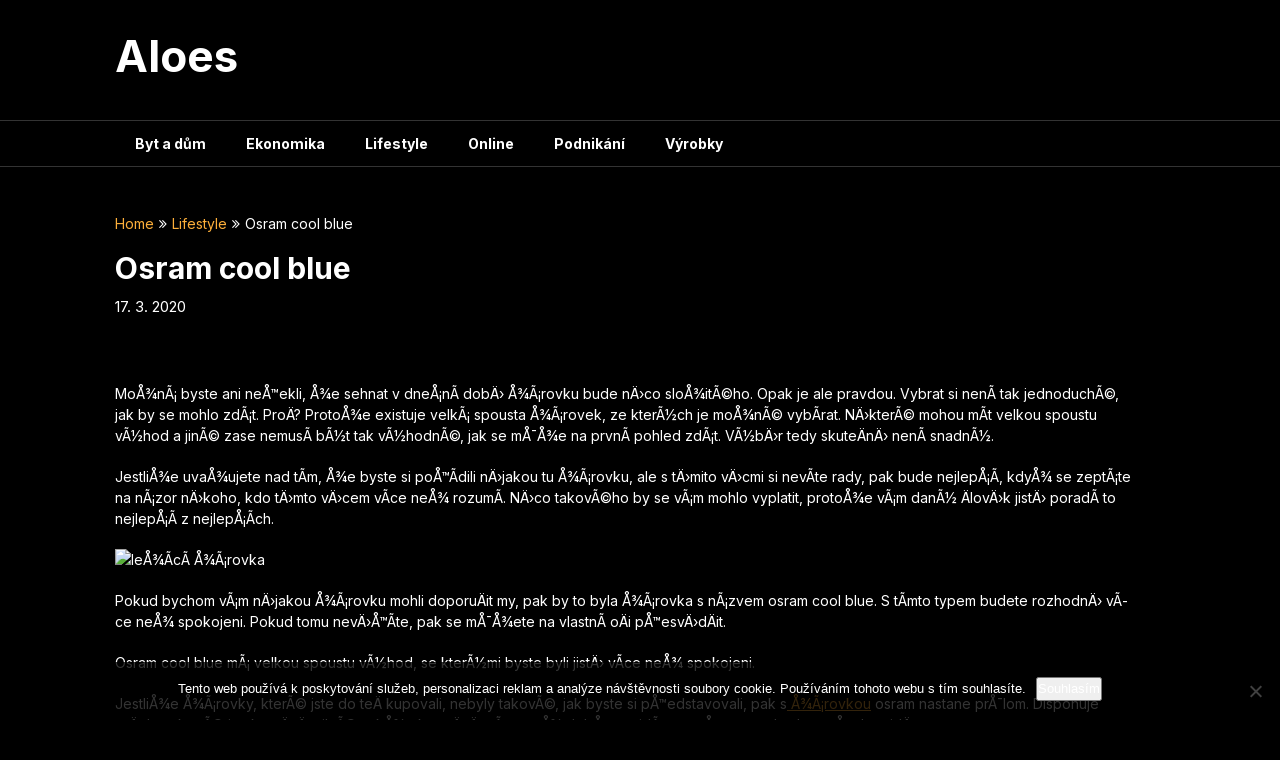

--- FILE ---
content_type: text/html; charset=UTF-8
request_url: https://www.aloes.cz/osram-cool-blue/
body_size: 11052
content:
<!DOCTYPE html>
<html lang="cs">
<head>
	<meta charset="UTF-8">
	<meta name="viewport" content="width=device-width, initial-scale=1">
	<link rel="profile" href="http://gmpg.org/xfn/11">
	<link rel="pingback" href="https://www.aloes.cz/xmlrpc.php">
	<meta name='robots' content='index, follow, max-image-preview:large, max-snippet:-1, max-video-preview:-1' />

	<!-- This site is optimized with the Yoast SEO plugin v26.7 - https://yoast.com/wordpress/plugins/seo/ -->
	<title>Osram cool blue</title>
	<meta name="description" content="Uvažujete nad tím, která žárovka by mohla být tou nejlepší? Odpověď na vaši otázku najdete v našem dnešním článku. Dokonce nejen to. I mnohem více." />
	<link rel="canonical" href="https://www.aloes.cz/osram-cool-blue/" />
	<meta property="og:locale" content="cs_CZ" />
	<meta property="og:type" content="article" />
	<meta property="og:title" content="Osram cool blue" />
	<meta property="og:description" content="Uvažujete nad tím, která žárovka by mohla být tou nejlepší? Odpověď na vaši otázku najdete v našem dnešním článku. Dokonce nejen to. I mnohem více." />
	<meta property="og:url" content="https://www.aloes.cz/osram-cool-blue/" />
	<meta property="og:site_name" content="Aloes" />
	<meta property="article:published_time" content="2019-04-18T09:00:50+00:00" />
	<meta property="article:modified_time" content="2024-01-08T13:23:14+00:00" />
	<meta property="og:image" content="https://www.aloes.cz/wp-content/uploads/le%C5%BE%C3%ADc%C3%AD%20%C5%BE%C3%A1rovka.png" />
	<meta property="og:image:width" content="1" />
	<meta property="og:image:height" content="1" />
	<meta property="og:image:type" content="image/png" />
	<meta name="author" content="devene" />
	<meta name="twitter:card" content="summary_large_image" />
	<meta name="twitter:label1" content="Napsal(a)" />
	<meta name="twitter:data1" content="devene" />
	<meta name="twitter:label2" content="Odhadovaná doba čtení" />
	<meta name="twitter:data2" content="4 minuty" />
	<!-- / Yoast SEO plugin. -->


<link rel='dns-prefetch' href='//fonts.googleapis.com' />
<style id='wp-img-auto-sizes-contain-inline-css' type='text/css'>
img:is([sizes=auto i],[sizes^="auto," i]){contain-intrinsic-size:3000px 1500px}
/*# sourceURL=wp-img-auto-sizes-contain-inline-css */
</style>
<style id='wp-block-library-inline-css' type='text/css'>
:root{--wp-block-synced-color:#7a00df;--wp-block-synced-color--rgb:122,0,223;--wp-bound-block-color:var(--wp-block-synced-color);--wp-editor-canvas-background:#ddd;--wp-admin-theme-color:#007cba;--wp-admin-theme-color--rgb:0,124,186;--wp-admin-theme-color-darker-10:#006ba1;--wp-admin-theme-color-darker-10--rgb:0,107,160.5;--wp-admin-theme-color-darker-20:#005a87;--wp-admin-theme-color-darker-20--rgb:0,90,135;--wp-admin-border-width-focus:2px}@media (min-resolution:192dpi){:root{--wp-admin-border-width-focus:1.5px}}.wp-element-button{cursor:pointer}:root .has-very-light-gray-background-color{background-color:#eee}:root .has-very-dark-gray-background-color{background-color:#313131}:root .has-very-light-gray-color{color:#eee}:root .has-very-dark-gray-color{color:#313131}:root .has-vivid-green-cyan-to-vivid-cyan-blue-gradient-background{background:linear-gradient(135deg,#00d084,#0693e3)}:root .has-purple-crush-gradient-background{background:linear-gradient(135deg,#34e2e4,#4721fb 50%,#ab1dfe)}:root .has-hazy-dawn-gradient-background{background:linear-gradient(135deg,#faaca8,#dad0ec)}:root .has-subdued-olive-gradient-background{background:linear-gradient(135deg,#fafae1,#67a671)}:root .has-atomic-cream-gradient-background{background:linear-gradient(135deg,#fdd79a,#004a59)}:root .has-nightshade-gradient-background{background:linear-gradient(135deg,#330968,#31cdcf)}:root .has-midnight-gradient-background{background:linear-gradient(135deg,#020381,#2874fc)}:root{--wp--preset--font-size--normal:16px;--wp--preset--font-size--huge:42px}.has-regular-font-size{font-size:1em}.has-larger-font-size{font-size:2.625em}.has-normal-font-size{font-size:var(--wp--preset--font-size--normal)}.has-huge-font-size{font-size:var(--wp--preset--font-size--huge)}.has-text-align-center{text-align:center}.has-text-align-left{text-align:left}.has-text-align-right{text-align:right}.has-fit-text{white-space:nowrap!important}#end-resizable-editor-section{display:none}.aligncenter{clear:both}.items-justified-left{justify-content:flex-start}.items-justified-center{justify-content:center}.items-justified-right{justify-content:flex-end}.items-justified-space-between{justify-content:space-between}.screen-reader-text{border:0;clip-path:inset(50%);height:1px;margin:-1px;overflow:hidden;padding:0;position:absolute;width:1px;word-wrap:normal!important}.screen-reader-text:focus{background-color:#ddd;clip-path:none;color:#444;display:block;font-size:1em;height:auto;left:5px;line-height:normal;padding:15px 23px 14px;text-decoration:none;top:5px;width:auto;z-index:100000}html :where(.has-border-color){border-style:solid}html :where([style*=border-top-color]){border-top-style:solid}html :where([style*=border-right-color]){border-right-style:solid}html :where([style*=border-bottom-color]){border-bottom-style:solid}html :where([style*=border-left-color]){border-left-style:solid}html :where([style*=border-width]){border-style:solid}html :where([style*=border-top-width]){border-top-style:solid}html :where([style*=border-right-width]){border-right-style:solid}html :where([style*=border-bottom-width]){border-bottom-style:solid}html :where([style*=border-left-width]){border-left-style:solid}html :where(img[class*=wp-image-]){height:auto;max-width:100%}:where(figure){margin:0 0 1em}html :where(.is-position-sticky){--wp-admin--admin-bar--position-offset:var(--wp-admin--admin-bar--height,0px)}@media screen and (max-width:600px){html :where(.is-position-sticky){--wp-admin--admin-bar--position-offset:0px}}

/*# sourceURL=wp-block-library-inline-css */
</style><style id='global-styles-inline-css' type='text/css'>
:root{--wp--preset--aspect-ratio--square: 1;--wp--preset--aspect-ratio--4-3: 4/3;--wp--preset--aspect-ratio--3-4: 3/4;--wp--preset--aspect-ratio--3-2: 3/2;--wp--preset--aspect-ratio--2-3: 2/3;--wp--preset--aspect-ratio--16-9: 16/9;--wp--preset--aspect-ratio--9-16: 9/16;--wp--preset--color--black: #000000;--wp--preset--color--cyan-bluish-gray: #abb8c3;--wp--preset--color--white: #ffffff;--wp--preset--color--pale-pink: #f78da7;--wp--preset--color--vivid-red: #cf2e2e;--wp--preset--color--luminous-vivid-orange: #ff6900;--wp--preset--color--luminous-vivid-amber: #fcb900;--wp--preset--color--light-green-cyan: #7bdcb5;--wp--preset--color--vivid-green-cyan: #00d084;--wp--preset--color--pale-cyan-blue: #8ed1fc;--wp--preset--color--vivid-cyan-blue: #0693e3;--wp--preset--color--vivid-purple: #9b51e0;--wp--preset--gradient--vivid-cyan-blue-to-vivid-purple: linear-gradient(135deg,rgb(6,147,227) 0%,rgb(155,81,224) 100%);--wp--preset--gradient--light-green-cyan-to-vivid-green-cyan: linear-gradient(135deg,rgb(122,220,180) 0%,rgb(0,208,130) 100%);--wp--preset--gradient--luminous-vivid-amber-to-luminous-vivid-orange: linear-gradient(135deg,rgb(252,185,0) 0%,rgb(255,105,0) 100%);--wp--preset--gradient--luminous-vivid-orange-to-vivid-red: linear-gradient(135deg,rgb(255,105,0) 0%,rgb(207,46,46) 100%);--wp--preset--gradient--very-light-gray-to-cyan-bluish-gray: linear-gradient(135deg,rgb(238,238,238) 0%,rgb(169,184,195) 100%);--wp--preset--gradient--cool-to-warm-spectrum: linear-gradient(135deg,rgb(74,234,220) 0%,rgb(151,120,209) 20%,rgb(207,42,186) 40%,rgb(238,44,130) 60%,rgb(251,105,98) 80%,rgb(254,248,76) 100%);--wp--preset--gradient--blush-light-purple: linear-gradient(135deg,rgb(255,206,236) 0%,rgb(152,150,240) 100%);--wp--preset--gradient--blush-bordeaux: linear-gradient(135deg,rgb(254,205,165) 0%,rgb(254,45,45) 50%,rgb(107,0,62) 100%);--wp--preset--gradient--luminous-dusk: linear-gradient(135deg,rgb(255,203,112) 0%,rgb(199,81,192) 50%,rgb(65,88,208) 100%);--wp--preset--gradient--pale-ocean: linear-gradient(135deg,rgb(255,245,203) 0%,rgb(182,227,212) 50%,rgb(51,167,181) 100%);--wp--preset--gradient--electric-grass: linear-gradient(135deg,rgb(202,248,128) 0%,rgb(113,206,126) 100%);--wp--preset--gradient--midnight: linear-gradient(135deg,rgb(2,3,129) 0%,rgb(40,116,252) 100%);--wp--preset--font-size--small: 13px;--wp--preset--font-size--medium: 20px;--wp--preset--font-size--large: 36px;--wp--preset--font-size--x-large: 42px;--wp--preset--spacing--20: 0.44rem;--wp--preset--spacing--30: 0.67rem;--wp--preset--spacing--40: 1rem;--wp--preset--spacing--50: 1.5rem;--wp--preset--spacing--60: 2.25rem;--wp--preset--spacing--70: 3.38rem;--wp--preset--spacing--80: 5.06rem;--wp--preset--shadow--natural: 6px 6px 9px rgba(0, 0, 0, 0.2);--wp--preset--shadow--deep: 12px 12px 50px rgba(0, 0, 0, 0.4);--wp--preset--shadow--sharp: 6px 6px 0px rgba(0, 0, 0, 0.2);--wp--preset--shadow--outlined: 6px 6px 0px -3px rgb(255, 255, 255), 6px 6px rgb(0, 0, 0);--wp--preset--shadow--crisp: 6px 6px 0px rgb(0, 0, 0);}:where(.is-layout-flex){gap: 0.5em;}:where(.is-layout-grid){gap: 0.5em;}body .is-layout-flex{display: flex;}.is-layout-flex{flex-wrap: wrap;align-items: center;}.is-layout-flex > :is(*, div){margin: 0;}body .is-layout-grid{display: grid;}.is-layout-grid > :is(*, div){margin: 0;}:where(.wp-block-columns.is-layout-flex){gap: 2em;}:where(.wp-block-columns.is-layout-grid){gap: 2em;}:where(.wp-block-post-template.is-layout-flex){gap: 1.25em;}:where(.wp-block-post-template.is-layout-grid){gap: 1.25em;}.has-black-color{color: var(--wp--preset--color--black) !important;}.has-cyan-bluish-gray-color{color: var(--wp--preset--color--cyan-bluish-gray) !important;}.has-white-color{color: var(--wp--preset--color--white) !important;}.has-pale-pink-color{color: var(--wp--preset--color--pale-pink) !important;}.has-vivid-red-color{color: var(--wp--preset--color--vivid-red) !important;}.has-luminous-vivid-orange-color{color: var(--wp--preset--color--luminous-vivid-orange) !important;}.has-luminous-vivid-amber-color{color: var(--wp--preset--color--luminous-vivid-amber) !important;}.has-light-green-cyan-color{color: var(--wp--preset--color--light-green-cyan) !important;}.has-vivid-green-cyan-color{color: var(--wp--preset--color--vivid-green-cyan) !important;}.has-pale-cyan-blue-color{color: var(--wp--preset--color--pale-cyan-blue) !important;}.has-vivid-cyan-blue-color{color: var(--wp--preset--color--vivid-cyan-blue) !important;}.has-vivid-purple-color{color: var(--wp--preset--color--vivid-purple) !important;}.has-black-background-color{background-color: var(--wp--preset--color--black) !important;}.has-cyan-bluish-gray-background-color{background-color: var(--wp--preset--color--cyan-bluish-gray) !important;}.has-white-background-color{background-color: var(--wp--preset--color--white) !important;}.has-pale-pink-background-color{background-color: var(--wp--preset--color--pale-pink) !important;}.has-vivid-red-background-color{background-color: var(--wp--preset--color--vivid-red) !important;}.has-luminous-vivid-orange-background-color{background-color: var(--wp--preset--color--luminous-vivid-orange) !important;}.has-luminous-vivid-amber-background-color{background-color: var(--wp--preset--color--luminous-vivid-amber) !important;}.has-light-green-cyan-background-color{background-color: var(--wp--preset--color--light-green-cyan) !important;}.has-vivid-green-cyan-background-color{background-color: var(--wp--preset--color--vivid-green-cyan) !important;}.has-pale-cyan-blue-background-color{background-color: var(--wp--preset--color--pale-cyan-blue) !important;}.has-vivid-cyan-blue-background-color{background-color: var(--wp--preset--color--vivid-cyan-blue) !important;}.has-vivid-purple-background-color{background-color: var(--wp--preset--color--vivid-purple) !important;}.has-black-border-color{border-color: var(--wp--preset--color--black) !important;}.has-cyan-bluish-gray-border-color{border-color: var(--wp--preset--color--cyan-bluish-gray) !important;}.has-white-border-color{border-color: var(--wp--preset--color--white) !important;}.has-pale-pink-border-color{border-color: var(--wp--preset--color--pale-pink) !important;}.has-vivid-red-border-color{border-color: var(--wp--preset--color--vivid-red) !important;}.has-luminous-vivid-orange-border-color{border-color: var(--wp--preset--color--luminous-vivid-orange) !important;}.has-luminous-vivid-amber-border-color{border-color: var(--wp--preset--color--luminous-vivid-amber) !important;}.has-light-green-cyan-border-color{border-color: var(--wp--preset--color--light-green-cyan) !important;}.has-vivid-green-cyan-border-color{border-color: var(--wp--preset--color--vivid-green-cyan) !important;}.has-pale-cyan-blue-border-color{border-color: var(--wp--preset--color--pale-cyan-blue) !important;}.has-vivid-cyan-blue-border-color{border-color: var(--wp--preset--color--vivid-cyan-blue) !important;}.has-vivid-purple-border-color{border-color: var(--wp--preset--color--vivid-purple) !important;}.has-vivid-cyan-blue-to-vivid-purple-gradient-background{background: var(--wp--preset--gradient--vivid-cyan-blue-to-vivid-purple) !important;}.has-light-green-cyan-to-vivid-green-cyan-gradient-background{background: var(--wp--preset--gradient--light-green-cyan-to-vivid-green-cyan) !important;}.has-luminous-vivid-amber-to-luminous-vivid-orange-gradient-background{background: var(--wp--preset--gradient--luminous-vivid-amber-to-luminous-vivid-orange) !important;}.has-luminous-vivid-orange-to-vivid-red-gradient-background{background: var(--wp--preset--gradient--luminous-vivid-orange-to-vivid-red) !important;}.has-very-light-gray-to-cyan-bluish-gray-gradient-background{background: var(--wp--preset--gradient--very-light-gray-to-cyan-bluish-gray) !important;}.has-cool-to-warm-spectrum-gradient-background{background: var(--wp--preset--gradient--cool-to-warm-spectrum) !important;}.has-blush-light-purple-gradient-background{background: var(--wp--preset--gradient--blush-light-purple) !important;}.has-blush-bordeaux-gradient-background{background: var(--wp--preset--gradient--blush-bordeaux) !important;}.has-luminous-dusk-gradient-background{background: var(--wp--preset--gradient--luminous-dusk) !important;}.has-pale-ocean-gradient-background{background: var(--wp--preset--gradient--pale-ocean) !important;}.has-electric-grass-gradient-background{background: var(--wp--preset--gradient--electric-grass) !important;}.has-midnight-gradient-background{background: var(--wp--preset--gradient--midnight) !important;}.has-small-font-size{font-size: var(--wp--preset--font-size--small) !important;}.has-medium-font-size{font-size: var(--wp--preset--font-size--medium) !important;}.has-large-font-size{font-size: var(--wp--preset--font-size--large) !important;}.has-x-large-font-size{font-size: var(--wp--preset--font-size--x-large) !important;}
/*# sourceURL=global-styles-inline-css */
</style>

<style id='classic-theme-styles-inline-css' type='text/css'>
/*! This file is auto-generated */
.wp-block-button__link{color:#fff;background-color:#32373c;border-radius:9999px;box-shadow:none;text-decoration:none;padding:calc(.667em + 2px) calc(1.333em + 2px);font-size:1.125em}.wp-block-file__button{background:#32373c;color:#fff;text-decoration:none}
/*# sourceURL=/wp-includes/css/classic-themes.min.css */
</style>
<link rel='stylesheet' id='cookie-notice-front-css' href='https://www.aloes.cz/wp-content/plugins/cookie-notice/css/front.min.css?ver=2.5.11' type='text/css' media='all' />
<link rel='stylesheet' id='kk-star-ratings-css' href='https://www.aloes.cz/wp-content/plugins/kk-star-ratings/src/core/public/css/kk-star-ratings.min.css?ver=5.4.10.3' type='text/css' media='all' />
<link rel='stylesheet' id='darkly-magazine-parent-style-css' href='https://www.aloes.cz/wp-content/themes/feather-magazine/style.css?ver=6.9' type='text/css' media='all' />
<link rel='stylesheet' id='darkly-magazine-google-fonts-css' href='//fonts.googleapis.com/css?family=Inter%3A400%2C600%2C700&#038;ver=6.9' type='text/css' media='all' />
<link rel='stylesheet' id='feather-magazine-style-css' href='https://www.aloes.cz/wp-content/themes/darkly-magazine/style.css?ver=6.9' type='text/css' media='all' />
<link rel='stylesheet' id='feather-magazine-fonts-css' href='//fonts.googleapis.com/css?family=Roboto%3A400%2C500%2C700%2C900' type='text/css' media='all' />
<script type="text/javascript" src="https://www.aloes.cz/wp-includes/js/jquery/jquery.min.js?ver=3.7.1" id="jquery-core-js"></script>
<script type="text/javascript" src="https://www.aloes.cz/wp-includes/js/jquery/jquery-migrate.min.js?ver=3.4.1" id="jquery-migrate-js"></script>
<link rel="alternate" type="application/ld+json" href="https://www.aloes.cz/osram-cool-blue/?format=application/ld+json" title="Structured Descriptor Document (JSON-LD format)"><script type="application/ld+json" data-source="DataFeed:WordPress" data-schema="437-post-Default">{"@context":"https:\/\/schema.org\/","@type":"Article","@id":"https:\/\/www.aloes.cz\/osram-cool-blue\/#Article","mainEntityOfPage":"https:\/\/www.aloes.cz\/osram-cool-blue\/","headline":"Osram cool blue","name":"Osram cool blue","description":"Uva\u017eujete nad t\u00edm, kter\u00e1 \u017e\u00e1rovka by mohla b\u00fdt tou nejlep\u0161\u00ed? Odpov\u011b\u010f na va\u0161i ot\u00e1zku najdete v na\u0161em dne\u0161n\u00edm \u010dl\u00e1nku. Dokonce nejen to. I mnohem v\u00edce.","datePublished":"2020-03-17","dateModified":"2024-01-08","author":{"@type":"Person","@id":"https:\/\/www.aloes.cz\/author\/devene\/#Person","name":"devene","url":"https:\/\/www.aloes.cz\/author\/devene\/","identifier":1,"image":{"@type":"ImageObject","@id":"https:\/\/secure.gravatar.com\/avatar\/7c144e1de0ecc43e7a8353c804f0c7ea63c9554336576e7048c4bdeaa59bbbbb?s=96&d=mm&r=g","url":"https:\/\/secure.gravatar.com\/avatar\/7c144e1de0ecc43e7a8353c804f0c7ea63c9554336576e7048c4bdeaa59bbbbb?s=96&d=mm&r=g","height":96,"width":96}},"publisher":{"@type":"Organization","name":"aloes.cz","logo":{"@type":"ImageObject","@id":"\/logo.png","url":"\/logo.png","width":600,"height":60}},"image":{"@type":"ImageObject","@id":"https:\/\/www.aloes.cz\/wp-content\/uploads\/le%C5%BE%C3%ADc%C3%AD%20%C5%BE%C3%A1rovka.png","url":"https:\/\/www.aloes.cz\/wp-content\/uploads\/le%C5%BE%C3%ADc%C3%AD%20%C5%BE%C3%A1rovka.png","height":0,"width":0},"url":"https:\/\/www.aloes.cz\/osram-cool-blue\/","about":["Lifestyle"],"wordCount":768,"articleBody":"  Mo&Aring;&frac34;n&Atilde;&iexcl; byste ani ne&Aring;&#8482;ekli, &Aring;&frac34;e sehnat v dne&Aring;&iexcl;n&Atilde;&shy; dob&Auml;&#8250; &Aring;&frac34;&Atilde;&iexcl;rovku bude n&Auml;&#8250;co slo&Aring;&frac34;it&Atilde;&copy;ho. Opak je ale pravdou. Vybrat si nen&Atilde;&shy; tak jednoduch&Atilde;&copy;, jak by se mohlo zd&Atilde;&iexcl;t. Pro&Auml;? Proto&Aring;&frac34;e existuje velk&Atilde;&iexcl; spousta &Aring;&frac34;&Atilde;&iexcl;rovek, ze kter&Atilde;&frac12;ch je mo&Aring;&frac34;n&Atilde;&copy; vyb&Atilde;&shy;rat. N&Auml;&#8250;kter&Atilde;&copy; mohou m&Atilde;&shy;t velkou spoustu v&Atilde;&frac12;hod a jin&Atilde;&copy; zase nemus&Atilde;&shy; b&Atilde;&frac12;t tak v&Atilde;&frac12;hodn&Atilde;&copy;, jak se m&Aring;&macr;&Aring;&frac34;e na prvn&Atilde;&shy; pohled zd&Atilde;&iexcl;t. V&Atilde;&frac12;b&Auml;&#8250;r tedy skute&Auml;n&Auml;&#8250; nen&Atilde;&shy; snadn&Atilde;&frac12;. Jestli&Aring;&frac34;e uva&Aring;&frac34;ujete nad t&Atilde;&shy;m, &Aring;&frac34;e byste si po&Aring;&#8482;&Atilde;&shy;dili n&Auml;&#8250;jakou tu &Aring;&frac34;&Atilde;&iexcl;rovku, ale s t&Auml;&#8250;mito v&Auml;&#8250;cmi si nev&Atilde;&shy;te rady, pak bude nejlep&Aring;&iexcl;&Atilde;&shy;, kdy&Aring;&frac34; se zept&Atilde;&iexcl;te na n&Atilde;&iexcl;zor n&Auml;&#8250;koho, kdo t&Auml;&#8250;mto v&Auml;&#8250;cem v&Atilde;&shy;ce ne&Aring;&frac34; rozum&Atilde;&shy;. N&Auml;&#8250;co takov&Atilde;&copy;ho by se v&Atilde;&iexcl;m mohlo vyplatit, proto&Aring;&frac34;e v&Atilde;&iexcl;m dan&Atilde;&frac12; &Auml;lov&Auml;&#8250;k jist&Auml;&#8250; porad&Atilde;&shy; to nejlep&Aring;&iexcl;&Atilde;&shy; z nejlep&Aring;&iexcl;&Atilde;&shy;ch.  Pokud bychom v&Atilde;&iexcl;m n&Auml;&#8250;jakou &Aring;&frac34;&Atilde;&iexcl;rovku mohli doporu&Auml;it my, pak by to byla &Aring;&frac34;&Atilde;&iexcl;rovka s n&Atilde;&iexcl;zvem osram cool blue. S t&Atilde;&shy;mto typem budete rozhodn&Auml;&#8250; v&Atilde;&shy;ce ne&Aring;&frac34; spokojeni. Pokud tomu nev&Auml;&#8250;&Aring;&#8482;&Atilde;&shy;te, pak se m&Aring;&macr;&Aring;&frac34;ete na vlastn&Atilde;&shy; o&Auml;i p&Aring;&#8482;esv&Auml;&#8250;d&Auml;it. Osram cool blue m&Atilde;&iexcl; velkou spoustu v&Atilde;&frac12;hod, se kter&Atilde;&frac12;mi byste byli jist&Auml;&#8250; v&Atilde;&shy;ce ne&Aring;&frac34; spokojeni. Jestli&Aring;&frac34;e &Aring;&frac34;&Atilde;&iexcl;rovky, kter&Atilde;&copy; jste do te&Auml; kupovali, nebyly takov&Atilde;&copy;, jak byste si p&Aring;&#8482;edstavovali, pak s &Aring;&frac34;&Atilde;&iexcl;rovkou osram nastane pr&Aring;&macr;lom. Disponuje sv&Auml;&#8250;tlem, kter&Atilde;&copy; je skute&Auml;n&Auml;&#8250; siln&Atilde;&copy;, tak&Aring;&frac34;e kone&Auml;n&Auml;&#8250; v&Atilde;&shy;ce ne&Aring;&frac34; dob&Aring;&#8482;e uvid&Atilde;&shy;te na v&Aring;&iexcl;e, na co bude pot&Aring;&#8482;eba vid&Auml;&#8250;t. &Aring;&frac12;&Atilde;&iexcl;rovky tohoto typu zaru&Auml;en&Auml;&#8250; se&Aring;&frac34;enete p&Aring;&#8482;es internetov&Atilde;&copy; str&Atilde;&iexcl;nky, kter&Atilde;&copy; se zab&Atilde;&frac12;vaj&Atilde;&shy; prodejem &Aring;&frac34;&Atilde;&iexcl;rovek. Mnohdy se tyto str&Atilde;&iexcl;nky nezab&Atilde;&frac12;vaj&Atilde;&shy; pouze &Aring;&frac34;&Atilde;&iexcl;rovkami, ale tak&Atilde;&copy; jin&Atilde;&frac12;mi v&Auml;&#8250;cmi, jako jsou nap&Aring;&#8482;&Atilde;&shy;klad autobaterie apod. Pokud si takovou str&Atilde;&iexcl;nku rozhodnete vyhledat, sami se o tom m&Aring;&macr;&Aring;&frac34;ete p&Aring;&#8482;esv&Auml;&#8250;d&Auml;it.  Ur&Auml;it&Auml;&#8250; se nebojte t&Atilde;&copy;to mo&Aring;&frac34;nosti vyu&Aring;&frac34;&Atilde;&shy;t, dokud tady pro v&Atilde;&iexcl;s je&Aring;&iexcl;t&Auml;&#8250; je. Nen&Atilde;&shy; nic d&Aring;&macr;le&Aring;&frac34;it&Auml;&#8250;j&Aring;&iexcl;&Atilde;&shy;ho ne&Aring;&frac34; to, abyste byli skute&Auml;n&Auml;&#8250; spokojeni. Mnoh&Atilde;&frac12;m firm&Atilde;&iexcl;m skute&Auml;n&Auml;&#8250; z&Atilde;&iexcl;le&Aring;&frac34;&Atilde;&shy; na tom, aby jejich z&Atilde;&iexcl;kazn&Atilde;&shy;ci byli co mo&Aring;&frac34;n&Atilde;&iexcl; nejv&Atilde;&shy;ce spokojeni. Pat&Aring;&#8482;ete k nim i vy. Sami uvid&Atilde;&shy;te, &Aring;&frac34;e si osram cool blue skute&Auml;n&Auml;&#8250; zamilujete a ji&Aring;&frac34; na n&Auml;&#8250;j ned&Atilde;&iexcl;te dopustit. Je ale pot&Aring;&#8482;eba jej vyzkou&Aring;&iexcl;et. Bez toho to opravdu nep&Aring;&macr;jde.                                                                                                                                                                                                                                                                                                                                                                                         4\/5 - (4 votes)        "}</script>
<script type="application/ld+json" data-source="DataFeed:WordPress" data-schema="Breadcrumb">{"@context":"https:\/\/schema.org\/","@type":"BreadcrumbList","itemListElement":[{"@type":"ListItem","position":1,"name":"Osram cool blue","item":"https:\/\/www.aloes.cz\/osram-cool-blue\/#breadcrumbitem"}]}</script>
<script type="application/ld+json">{
    "@context": "https://schema.org/",
    "@type": "CreativeWorkSeries",
    "name": "Osram cool blue",
    "aggregateRating": {
        "@type": "AggregateRating",
        "ratingValue": "4",
        "bestRating": "5",
        "ratingCount": "4"
    }
}</script><link rel="icon" type="image/png" href="/wp-content/uploads/fbrfg/favicon-96x96.png" sizes="96x96" />
<link rel="icon" type="image/svg+xml" href="/wp-content/uploads/fbrfg/favicon.svg" />
<link rel="shortcut icon" href="/wp-content/uploads/fbrfg/favicon.ico" />
<link rel="apple-touch-icon" sizes="180x180" href="/wp-content/uploads/fbrfg/apple-touch-icon.png" />
<link rel="manifest" href="/wp-content/uploads/fbrfg/site.webmanifest" />
	<style type="text/css">
				
		#site-header { background-color: ; }
		.primary-navigation, #navigation ul ul li, #navigation.mobile-menu-wrapper { background-color: ; }
		a#pull, #navigation .menu a, #navigation .menu a:hover, #navigation .menu .fa > a, #navigation .menu .fa > a, #navigation .toggle-caret { color:  }
		#sidebars .widget h3, #sidebars .widget h3 a, #sidebars h3 { color: ; }
		#sidebars .widget a, #sidebars a, #sidebars li a { color: ; }
		#sidebars .widget, #sidebars, #sidebars .widget li { color: ; }
		.post.excerpt .post-content, .pagination a, .pagination2, .pagination .dots { color: ; }
		.post.excerpt h2.title a { color: ; }
		.pagination a, .pagination2, .pagination .dots { border-color: ; }
		span.entry-meta{ color: ; }
		.article h1, .article h2, .article h3, .article h4, .article h5, .article h6, .total-comments, .article th{ color: ; }
		.article, .article p, .related-posts .title, .breadcrumb, .article #commentform textarea  { color: ; }
		.article a, .breadcrumb a, #commentform a { color: ; }
		#commentform input#submit, #commentform input#submit:hover{ background: ; }
		.post-date-feather, .comment time { color: ; }
		.footer-widgets #searchform input[type='submit'],  .footer-widgets #searchform input[type='submit']:hover{ background: ; }
		.footer-widgets h3:after{ background: ; }
		.footer-widgets h3{ color: ; }
		.footer-widgets .widget li, .footer-widgets .widget, #copyright-note{ color: ; }
		footer .widget a, #copyright-note a, #copyright-note a:hover, footer .widget a:hover, footer .widget li a:hover{ color: ; }
	</style>
        <style type="text/css">
        .total-comments span:after, span.sticky-post, .nav-previous a:hover, .nav-next a:hover, #commentform input#submit, #searchform input[type='submit'], .home_menu_item, .currenttext, .pagination a:hover, .readMore a, .feathermagazine-subscribe input[type='submit'], .pagination .current, .woocommerce nav.woocommerce-pagination ul li a:focus, .woocommerce nav.woocommerce-pagination ul li a:hover, .woocommerce nav.woocommerce-pagination ul li span.current, .woocommerce-product-search input[type="submit"], .woocommerce a.button, .woocommerce-page a.button, .woocommerce button.button, .woocommerce-page button.button, .woocommerce input.button, .woocommerce-page input.button, .woocommerce #respond input#submit, .woocommerce-page #respond input#submit, .woocommerce #content input.button, .woocommerce-page #content input.button, #sidebars h3.widget-title:after, .postauthor h4:after, .related-posts h3:after, .archive .postsby span:after, .comment-respond h4:after { background-color: ; }
        #tabber .inside li .meta b,footer .widget li a:hover,.fn a,.reply a,#tabber .inside li div.info .entry-title a:hover, #navigation ul ul a:hover,.single_post a, a:hover, .sidebar.c-4-12 .textwidget a, #site-footer .textwidget a, #commentform a, #tabber .inside li a, .copyrights a:hover, a, .sidebar.c-4-12 a:hover, .top a:hover, footer .tagcloud a:hover,.sticky-text{ color: ; }
        .corner { border-color: transparent transparent ; transparent;}
        #navigation ul li.current-menu-item a, .woocommerce nav.woocommerce-pagination ul li span.current, .woocommerce-page nav.woocommerce-pagination ul li span.current, .woocommerce #content nav.woocommerce-pagination ul li span.current, .woocommerce-page #content nav.woocommerce-pagination ul li span.current, .woocommerce nav.woocommerce-pagination ul li a:hover, .woocommerce-page nav.woocommerce-pagination ul li a:hover, .woocommerce #content nav.woocommerce-pagination ul li a:hover, .woocommerce-page #content nav.woocommerce-pagination ul li a:hover, .woocommerce nav.woocommerce-pagination ul li a:focus, .woocommerce-page nav.woocommerce-pagination ul li a:focus, .woocommerce #content nav.woocommerce-pagination ul li a:focus, .woocommerce-page #content nav.woocommerce-pagination ul li a:focus, .pagination .current, .tagcloud a { border-color: ; }
        #site-header { background-color:  !important; }
        .primary-navigation, #navigation ul ul li, #navigation.mobile-menu-wrapper { background-color: ; }
        a#pull, #navigation .menu a, #navigation .menu a:hover, #navigation .menu .fa > a, #navigation .menu .fa > a, #navigation .toggle-caret { color:  }
        #sidebars .widget h3, #sidebars .widget h3 a, #sidebars h3 { color: ; }
        #sidebars .widget a, #sidebars a, #sidebars li a { color: ; }
        #sidebars .widget, #sidebars, #sidebars .widget li { color: ; }
        .post.excerpt .post-content, .pagination a, .pagination2, .pagination .dots { color: ; }
        .post.excerpt h2.title a { color: ; }
        .pagination a, .pagination2, .pagination .dots { border-color: ; }
        span.entry-meta{ color: ; }
        .article h1, .article h2, .article h3, .article h4, .article h5, .article h6, .total-comments, .article th{ color: ; }
        .article, .article p, .related-posts .title, .breadcrumb, .article #commentform textarea  { color: ; }
        .article a, .breadcrumb a, #commentform a { color: ; }
        #commentform input#submit, #commentform input#submit:hover{ background: ; }
        .post-date-feather, .comment time { color: ; }
        .footer-widgets #searchform input[type='submit'],  .footer-widgets #searchform input[type='submit']:hover{ background: ; }
        .footer-widgets h3:after{ background: ; }
        .footer-widgets h3{ color: ; }
        .footer-widgets .widget li, .footer-widgets .widget, #copyright-note{ color: ; }
        footer .widget a, #copyright-note a, #copyright-note a:hover, footer .widget a:hover, footer .widget li a:hover{ color: ; }
        </style>
        		<style type="text/css" id="wp-custom-css">
			.sidebar, .site-description {
	display: none;
}
.article {
	width: 100%;
	max-width: 1250px;
}		</style>
		</head>

<body class="wp-singular post-template-default single single-post postid-437 single-format-standard wp-theme-feather-magazine wp-child-theme-darkly-magazine cookies-not-set">
	    <div class="main-container">
		<a class="skip-link screen-reader-text" href="#content">Skip to content</a>
		<header id="site-header" role="banner">
			<div class="container clear">
				<div class="site-branding">
																	    <h2 id="logo" class="site-title" itemprop="headline">
								<a href="https://www.aloes.cz">Aloes</a>
							</h2><!-- END #logo -->
							<div class="site-description">
Nemůžeme sice všem lidem zaručit, že na našem webu najdou to, co hledají, ale můžeme se zaručit za to, že se jim aspoň pokusíme maximálně vyhovět.</div>
															</div><!-- .site-branding -->
							</div>
			<div class="primary-navigation">
				<a href="#" id="pull" class="toggle-mobile-menu">Menu</a>
				<div class="container clear">
					<nav id="navigation" class="primary-navigation mobile-menu-wrapper" role="navigation">
													<ul id="menu-prvnimenu" class="menu clearfix"><li id="menu-item-206" class="menu-item menu-item-type-taxonomy menu-item-object-category menu-item-206"><a href="https://www.aloes.cz/byt-a-dum/">Byt a dům</a></li>
<li id="menu-item-207" class="menu-item menu-item-type-taxonomy menu-item-object-category menu-item-207"><a href="https://www.aloes.cz/ekonomika/">Ekonomika</a></li>
<li id="menu-item-208" class="menu-item menu-item-type-taxonomy menu-item-object-category current-post-ancestor current-menu-parent current-post-parent menu-item-208"><a href="https://www.aloes.cz/lifestyle/">Lifestyle</a></li>
<li id="menu-item-209" class="menu-item menu-item-type-taxonomy menu-item-object-category menu-item-209"><a href="https://www.aloes.cz/online/">Online</a></li>
<li id="menu-item-210" class="menu-item menu-item-type-taxonomy menu-item-object-category menu-item-210"><a href="https://www.aloes.cz/podnikani/">Podnikání</a></li>
<li id="menu-item-211" class="menu-item menu-item-type-taxonomy menu-item-object-category menu-item-211"><a href="https://www.aloes.cz/vyrobky/">Výrobky</a></li>
</ul>											</nav><!-- #site-navigation -->
				</div>
			</div>
		</header><!-- #masthead -->

<div id="page" class="single">
	<div class="content">
		<!-- Start Article -->
				<div class="breadcrumb"><span class="root"><a  href="https://www.aloes.cz">Home</a></span><span><i class="feather-icon icon-angle-double-right"></i></span><span><a href="https://www.aloes.cz/lifestyle/" >Lifestyle</a></span><span><i class="feather-icon icon-angle-double-right"></i></span><span><span>Osram cool blue</span></span></div>
				<article class="article">		
						<div id="post-437" class="post post-437 type-post status-publish format-standard has-post-thumbnail hentry category-lifestyle">
				<div class="single_post">

					<header>

						<!-- Start Title -->
						<h1 class="title single-title">Osram cool blue</h1>
						<!-- End Title -->
						<div class="post-date-feather">17. 3. 2020</div>

					</header>
					<!-- Start Content -->
					<div id="content" class="post-single-content box mark-links">
						<p><!DOCTYPE html PUBLIC "-//W3C//DTD HTML 4.0 Transitional//EN" "http://www.w3.org/TR/REC-html40/loose.dtd"><br />
<html><body> </p>
<p> <span><span><span><span><span><span new="" times="">Mo&Aring;&frac34;n&Atilde;&iexcl; byste ani ne&Aring;&#8482;ekli, &Aring;&frac34;e sehnat v dne&Aring;&iexcl;n&Atilde;&shy; dob&Auml;&#8250; &Aring;&frac34;&Atilde;&iexcl;rovku bude n&Auml;&#8250;co slo&Aring;&frac34;it&Atilde;&copy;ho. Opak je ale pravdou. Vybrat si nen&Atilde;&shy; tak jednoduch&Atilde;&copy;, jak by se mohlo zd&Atilde;&iexcl;t. Pro&Auml;? Proto&Aring;&frac34;e existuje velk&Atilde;&iexcl; spousta &Aring;&frac34;&Atilde;&iexcl;rovek, ze kter&Atilde;&frac12;ch je mo&Aring;&frac34;n&Atilde;&copy; vyb&Atilde;&shy;rat. N&Auml;&#8250;kter&Atilde;&copy; mohou m&Atilde;&shy;t velkou spoustu v&Atilde;&frac12;hod a jin&Atilde;&copy; zase nemus&Atilde;&shy; b&Atilde;&frac12;t tak v&Atilde;&frac12;hodn&Atilde;&copy;, jak se m&Aring;&macr;&Aring;&frac34;e na prvn&Atilde;&shy; pohled zd&Atilde;&iexcl;t. V&Atilde;&frac12;b&Auml;&#8250;r tedy skute&Auml;n&Auml;&#8250; nen&Atilde;&shy; snadn&Atilde;&frac12;.</span></span></span></span></span></span></p>
<p> <span><span><span><span><span><span new="" times="">Jestli&Aring;&frac34;e uva&Aring;&frac34;ujete nad t&Atilde;&shy;m, &Aring;&frac34;e byste si po&Aring;&#8482;&Atilde;&shy;dili n&Auml;&#8250;jakou tu &Aring;&frac34;&Atilde;&iexcl;rovku, ale s t&Auml;&#8250;mito v&Auml;&#8250;cmi si nev&Atilde;&shy;te rady, pak bude nejlep&Aring;&iexcl;&Atilde;&shy;, kdy&Aring;&frac34; se zept&Atilde;&iexcl;te na n&Atilde;&iexcl;zor n&Auml;&#8250;koho, kdo t&Auml;&#8250;mto v&Auml;&#8250;cem v&Atilde;&shy;ce ne&Aring;&frac34; rozum&Atilde;&shy;. N&Auml;&#8250;co takov&Atilde;&copy;ho by se v&Atilde;&iexcl;m mohlo vyplatit, proto&Aring;&frac34;e v&Atilde;&iexcl;m dan&Atilde;&frac12; &Auml;lov&Auml;&#8250;k jist&Auml;&#8250; porad&Atilde;&shy; to nejlep&Aring;&iexcl;&Atilde;&shy; z nejlep&Aring;&iexcl;&Atilde;&shy;ch.</span></span></span></span></span></span></p>
<p> <img decoding="async" alt="le&Aring;&frac34;&Atilde;&shy;c&Atilde;&shy; &Aring;&frac34;&Atilde;&iexcl;rovka" data-rich-file-id="832" src="https://aloes.cz/wp-content/uploads/le%C5%BE%C3%ADc%C3%AD%20%C5%BE%C3%A1rovka.png"></p>
<p> <span><span><span><span><span><span new="" times="">Pokud bychom v&Atilde;&iexcl;m n&Auml;&#8250;jakou &Aring;&frac34;&Atilde;&iexcl;rovku mohli doporu&Auml;it my, pak by to byla &Aring;&frac34;&Atilde;&iexcl;rovka s n&Atilde;&iexcl;zvem osram cool blue. S t&Atilde;&shy;mto typem budete rozhodn&Auml;&#8250; v&Atilde;&shy;ce ne&Aring;&frac34; spokojeni. Pokud tomu nev&Auml;&#8250;&Aring;&#8482;&Atilde;&shy;te, pak se m&Aring;&macr;&Aring;&frac34;ete na vlastn&Atilde;&shy; o&Auml;i p&Aring;&#8482;esv&Auml;&#8250;d&Auml;it.</span></span></span></span></span></span></p>
<p> <span><span><span><span><span><span new="" times=""><span>Osram cool blue</span> m&Atilde;&iexcl; velkou spoustu v&Atilde;&frac12;hod, se kter&Atilde;&frac12;mi byste byli jist&Auml;&#8250; v&Atilde;&shy;ce ne&Aring;&frac34; spokojeni.</span></span></span></span></span></span></p>
<p> <span><span><span><span><span><span new="" times="">Jestli&Aring;&frac34;e &Aring;&frac34;&Atilde;&iexcl;rovky, kter&Atilde;&copy; jste do te&Auml; kupovali, nebyly takov&Atilde;&copy;, jak byste si p&Aring;&#8482;edstavovali, pak s<a href="https://www.luxo.cz/svetla/led-zarovky/"> &Aring;&frac34;&Atilde;&iexcl;rovkou</a> osram nastane pr&Aring;&macr;lom. Disponuje sv&Auml;&#8250;tlem, kter&Atilde;&copy; je skute&Auml;n&Auml;&#8250; siln&Atilde;&copy;, tak&Aring;&frac34;e kone&Auml;n&Auml;&#8250; v&Atilde;&shy;ce ne&Aring;&frac34; dob&Aring;&#8482;e uvid&Atilde;&shy;te na v&Aring;&iexcl;e, na co bude pot&Aring;&#8482;eba vid&Auml;&#8250;t.</span></span></span></span></span></span></p>
<p> <span><span><span><span><span><span new="" times="">&Aring;&frac12;&Atilde;&iexcl;rovky tohoto typu zaru&Auml;en&Auml;&#8250; se&Aring;&frac34;enete p&Aring;&#8482;es internetov&Atilde;&copy; str&Atilde;&iexcl;nky, kter&Atilde;&copy; se zab&Atilde;&frac12;vaj&Atilde;&shy; prodejem &Aring;&frac34;&Atilde;&iexcl;rovek. Mnohdy se tyto str&Atilde;&iexcl;nky nezab&Atilde;&frac12;vaj&Atilde;&shy; pouze &Aring;&frac34;&Atilde;&iexcl;rovkami, ale tak&Atilde;&copy; jin&Atilde;&frac12;mi v&Auml;&#8250;cmi, jako jsou nap&Aring;&#8482;&Atilde;&shy;klad autobaterie apod. Pokud si takovou str&Atilde;&iexcl;nku rozhodnete vyhledat, sami se o tom m&Aring;&macr;&Aring;&frac34;ete p&Aring;&#8482;esv&Auml;&#8250;d&Auml;it.</span></span></span></span></span></span></p>
<p> <img decoding="async" alt="sv&Atilde;&shy;t&Atilde;&shy;c&Atilde;&shy; &Aring;&frac34;&Atilde;&iexcl;rovka" data-rich-file-id="833" src="https://aloes.cz/wp-content/uploads/sv%C3%ADt%C3%ADc%C3%AD%20%C5%BE%C3%A1rovka.png"></p>
<p> <span><span><span><span><span><span new="" times="">Ur&Auml;it&Auml;&#8250; se nebojte t&Atilde;&copy;to mo&Aring;&frac34;nosti vyu&Aring;&frac34;&Atilde;&shy;t, dokud tady pro v&Atilde;&iexcl;s je&Aring;&iexcl;t&Auml;&#8250; je. Nen&Atilde;&shy; nic d&Aring;&macr;le&Aring;&frac34;it&Auml;&#8250;j&Aring;&iexcl;&Atilde;&shy;ho ne&Aring;&frac34; to, abyste byli skute&Auml;n&Auml;&#8250; spokojeni. Mnoh&Atilde;&frac12;m firm&Atilde;&iexcl;m skute&Auml;n&Auml;&#8250; z&Atilde;&iexcl;le&Aring;&frac34;&Atilde;&shy; na tom, aby jejich z&Atilde;&iexcl;kazn&Atilde;&shy;ci byli co mo&Aring;&frac34;n&Atilde;&iexcl; nejv&Atilde;&shy;ce spokojeni. Pat&Aring;&#8482;ete k nim i vy.</span></span></span></span></span></span></p>
<p> <span><span><span><span><span><span new="" times="">Sami uvid&Atilde;&shy;te, &Aring;&frac34;e si osram cool blue skute&Auml;n&Auml;&#8250; zamilujete a ji&Aring;&frac34; na n&Auml;&#8250;j ned&Atilde;&iexcl;te dopustit. Je ale pot&Aring;&#8482;eba jej vyzkou&Aring;&iexcl;et. Bez toho to opravdu nep&Aring;&macr;jde.</span></span></span></span></span></span></p>
<p> </body></html></p>


<div class="kk-star-ratings kksr-auto kksr-align-left kksr-valign-bottom"
    data-payload='{&quot;align&quot;:&quot;left&quot;,&quot;id&quot;:&quot;437&quot;,&quot;slug&quot;:&quot;default&quot;,&quot;valign&quot;:&quot;bottom&quot;,&quot;ignore&quot;:&quot;&quot;,&quot;reference&quot;:&quot;auto&quot;,&quot;class&quot;:&quot;&quot;,&quot;count&quot;:&quot;4&quot;,&quot;legendonly&quot;:&quot;&quot;,&quot;readonly&quot;:&quot;&quot;,&quot;score&quot;:&quot;4&quot;,&quot;starsonly&quot;:&quot;&quot;,&quot;best&quot;:&quot;5&quot;,&quot;gap&quot;:&quot;5&quot;,&quot;greet&quot;:&quot;&quot;,&quot;legend&quot;:&quot;4\/5 - (4 votes)&quot;,&quot;size&quot;:&quot;20&quot;,&quot;title&quot;:&quot;Osram cool blue&quot;,&quot;width&quot;:&quot;97.5&quot;,&quot;_legend&quot;:&quot;{score}\/{best} - ({count} {votes})&quot;,&quot;font_factor&quot;:&quot;1.25&quot;}'>
            
<div class="kksr-stars">
    
<div class="kksr-stars-inactive">
            <div class="kksr-star" data-star="1" style="padding-right: 5px">
            

<div class="kksr-icon" style="width: 20px; height: 20px;"></div>
        </div>
            <div class="kksr-star" data-star="2" style="padding-right: 5px">
            

<div class="kksr-icon" style="width: 20px; height: 20px;"></div>
        </div>
            <div class="kksr-star" data-star="3" style="padding-right: 5px">
            

<div class="kksr-icon" style="width: 20px; height: 20px;"></div>
        </div>
            <div class="kksr-star" data-star="4" style="padding-right: 5px">
            

<div class="kksr-icon" style="width: 20px; height: 20px;"></div>
        </div>
            <div class="kksr-star" data-star="5" style="padding-right: 5px">
            

<div class="kksr-icon" style="width: 20px; height: 20px;"></div>
        </div>
    </div>
    
<div class="kksr-stars-active" style="width: 97.5px;">
            <div class="kksr-star" style="padding-right: 5px">
            

<div class="kksr-icon" style="width: 20px; height: 20px;"></div>
        </div>
            <div class="kksr-star" style="padding-right: 5px">
            

<div class="kksr-icon" style="width: 20px; height: 20px;"></div>
        </div>
            <div class="kksr-star" style="padding-right: 5px">
            

<div class="kksr-icon" style="width: 20px; height: 20px;"></div>
        </div>
            <div class="kksr-star" style="padding-right: 5px">
            

<div class="kksr-icon" style="width: 20px; height: 20px;"></div>
        </div>
            <div class="kksr-star" style="padding-right: 5px">
            

<div class="kksr-icon" style="width: 20px; height: 20px;"></div>
        </div>
    </div>
</div>
                

<div class="kksr-legend" style="font-size: 16px;">
            4/5 - (4 votes)    </div>
    </div>
																		<!-- Start Tags -->
						<div class="tags"></div>
						<!-- End Tags -->
											</div><!-- End Content -->
						
					<!-- Start Related Posts -->
					<div class="related-posts"><div class="postauthor-top"><h3>Related Posts</h3></div>								<article class="post excerpt  ">
																		<a href="https://www.aloes.cz/odporova-guma-na-cviceni/" title="Odporová guma na cvičení" id="featured-thumbnail">
										<div class="featured-thumbnail">
											<img width="1" height="1" src="https://www.aloes.cz/wp-content/uploads/img_a300129_w2179_t1510218671.jpg" class="attachment-feather-magazine-related size-feather-magazine-related wp-post-image" alt="" title="" decoding="async" />																					</div>
										<header>
											<h4 class="title front-view-title">Odporová guma na cvičení</h4>
										</header>
									</a>
																	</article><!--.post.excerpt-->
																								<article class="post excerpt  ">
																		<a href="https://www.aloes.cz/zazrak-do-domacnosti/" title="Zázrak do domácností" id="featured-thumbnail">
										<div class="featured-thumbnail">
											<img width="1" height="1" src="https://www.aloes.cz/wp-content/uploads/img_a343803_w1743_t1557142485.jpg" class="attachment-feather-magazine-related size-feather-magazine-related wp-post-image" alt="" title="" decoding="async" />																					</div>
										<header>
											<h4 class="title front-view-title">Zázrak do domácností</h4>
										</header>
									</a>
																	</article><!--.post.excerpt-->
																								<article class="post excerpt  last">
																		<a href="https://www.aloes.cz/kvalitni-obleceni-je-zakladem-vybavy-pro-maleho-kojence/" title="Kvalitní oblečení je základem výbavy pro malého kojence" id="featured-thumbnail">
										<div class="featured-thumbnail">
											<img width="1" height="1" src="https://www.aloes.cz/wp-content/uploads/img_a296899_w2120_t1507709011.jpg" class="attachment-feather-magazine-related size-feather-magazine-related wp-post-image" alt="" title="" decoding="async" />																					</div>
										<header>
											<h4 class="title front-view-title">Kvalitní oblečení je základem výbavy pro malého kojence</h4>
										</header>
									</a>
																	</article><!--.post.excerpt-->
																</div>								<!-- End Related Posts -->
								  
								  
															</div>
						</div>
									</article>
				<!-- End Article -->
				<!-- Start Sidebar -->
				
<aside class="sidebar c-4-12">
	<div id="sidebars" class="sidebar">
		<div class="sidebar_list">
							<div id="sidebar-search" class="widget">
					<h3>Search</h3>
					<div class="widget-wrap">
						<form method="get" id="searchform" class="search-form" action="https://www.aloes.cz" _lpchecked="1">
	<fieldset>
		<input type="text" name="s" id="s" value="Search this site..." onblur="if (this.value == '') {this.value = 'Search this site...';}" onfocus="if (this.value == 'Search this site...') {this.value = '';}" >
		<input type="submit" value="Search" />
	</fieldset>
</form>
					</div>
				</div>
				<div id="sidebar-archives" class="widget">
					<h3>Archives</h3>
					<div class="widget-wrap">
						<ul>
								<li><a href='https://www.aloes.cz/2025/06/'>Červen 2025</a></li>
	<li><a href='https://www.aloes.cz/2025/01/'>Leden 2025</a></li>
	<li><a href='https://www.aloes.cz/2024/12/'>Prosinec 2024</a></li>
	<li><a href='https://www.aloes.cz/2024/11/'>Listopad 2024</a></li>
	<li><a href='https://www.aloes.cz/2024/10/'>Říjen 2024</a></li>
	<li><a href='https://www.aloes.cz/2024/09/'>Září 2024</a></li>
	<li><a href='https://www.aloes.cz/2024/07/'>Červenec 2024</a></li>
	<li><a href='https://www.aloes.cz/2024/06/'>Červen 2024</a></li>
	<li><a href='https://www.aloes.cz/2024/04/'>Duben 2024</a></li>
	<li><a href='https://www.aloes.cz/2024/03/'>Březen 2024</a></li>
	<li><a href='https://www.aloes.cz/2024/01/'>Leden 2024</a></li>
	<li><a href='https://www.aloes.cz/2023/12/'>Prosinec 2023</a></li>
	<li><a href='https://www.aloes.cz/2023/11/'>Listopad 2023</a></li>
	<li><a href='https://www.aloes.cz/2023/10/'>Říjen 2023</a></li>
	<li><a href='https://www.aloes.cz/2023/09/'>Září 2023</a></li>
	<li><a href='https://www.aloes.cz/2023/08/'>Srpen 2023</a></li>
	<li><a href='https://www.aloes.cz/2023/07/'>Červenec 2023</a></li>
	<li><a href='https://www.aloes.cz/2023/06/'>Červen 2023</a></li>
	<li><a href='https://www.aloes.cz/2023/05/'>Květen 2023</a></li>
	<li><a href='https://www.aloes.cz/2023/04/'>Duben 2023</a></li>
	<li><a href='https://www.aloes.cz/2023/03/'>Březen 2023</a></li>
	<li><a href='https://www.aloes.cz/2023/02/'>Únor 2023</a></li>
	<li><a href='https://www.aloes.cz/2023/01/'>Leden 2023</a></li>
	<li><a href='https://www.aloes.cz/2022/11/'>Listopad 2022</a></li>
	<li><a href='https://www.aloes.cz/2022/07/'>Červenec 2022</a></li>
	<li><a href='https://www.aloes.cz/2021/12/'>Prosinec 2021</a></li>
	<li><a href='https://www.aloes.cz/2021/01/'>Leden 2021</a></li>
	<li><a href='https://www.aloes.cz/2020/12/'>Prosinec 2020</a></li>
	<li><a href='https://www.aloes.cz/2020/11/'>Listopad 2020</a></li>
	<li><a href='https://www.aloes.cz/2020/10/'>Říjen 2020</a></li>
	<li><a href='https://www.aloes.cz/2020/09/'>Září 2020</a></li>
	<li><a href='https://www.aloes.cz/2020/08/'>Srpen 2020</a></li>
	<li><a href='https://www.aloes.cz/2020/07/'>Červenec 2020</a></li>
	<li><a href='https://www.aloes.cz/2020/06/'>Červen 2020</a></li>
	<li><a href='https://www.aloes.cz/2020/05/'>Květen 2020</a></li>
	<li><a href='https://www.aloes.cz/2020/04/'>Duben 2020</a></li>
	<li><a href='https://www.aloes.cz/2020/03/'>Březen 2020</a></li>
	<li><a href='https://www.aloes.cz/2020/02/'>Únor 2020</a></li>
	<li><a href='https://www.aloes.cz/2020/01/'>Leden 2020</a></li>
	<li><a href='https://www.aloes.cz/2019/12/'>Prosinec 2019</a></li>
	<li><a href='https://www.aloes.cz/2019/11/'>Listopad 2019</a></li>
	<li><a href='https://www.aloes.cz/2019/10/'>Říjen 2019</a></li>
	<li><a href='https://www.aloes.cz/2019/09/'>Září 2019</a></li>
	<li><a href='https://www.aloes.cz/2019/08/'>Srpen 2019</a></li>
	<li><a href='https://www.aloes.cz/2019/07/'>Červenec 2019</a></li>
	<li><a href='https://www.aloes.cz/2019/06/'>Červen 2019</a></li>
	<li><a href='https://www.aloes.cz/2019/05/'>Květen 2019</a></li>
	<li><a href='https://www.aloes.cz/2019/04/'>Duben 2019</a></li>
	<li><a href='https://www.aloes.cz/2019/03/'>Březen 2019</a></li>
	<li><a href='https://www.aloes.cz/2019/02/'>Únor 2019</a></li>
	<li><a href='https://www.aloes.cz/2019/01/'>Leden 2019</a></li>
	<li><a href='https://www.aloes.cz/2018/12/'>Prosinec 2018</a></li>
	<li><a href='https://www.aloes.cz/2018/11/'>Listopad 2018</a></li>
	<li><a href='https://www.aloes.cz/2018/10/'>Říjen 2018</a></li>
	<li><a href='https://www.aloes.cz/2018/09/'>Září 2018</a></li>
	<li><a href='https://www.aloes.cz/2018/08/'>Srpen 2018</a></li>
	<li><a href='https://www.aloes.cz/2018/07/'>Červenec 2018</a></li>
	<li><a href='https://www.aloes.cz/2018/06/'>Červen 2018</a></li>
	<li><a href='https://www.aloes.cz/2018/05/'>Květen 2018</a></li>
	<li><a href='https://www.aloes.cz/2018/04/'>Duben 2018</a></li>
	<li><a href='https://www.aloes.cz/2018/03/'>Březen 2018</a></li>
	<li><a href='https://www.aloes.cz/2018/02/'>Únor 2018</a></li>
	<li><a href='https://www.aloes.cz/2018/01/'>Leden 2018</a></li>
	<li><a href='https://www.aloes.cz/2017/12/'>Prosinec 2017</a></li>
	<li><a href='https://www.aloes.cz/2017/11/'>Listopad 2017</a></li>
	<li><a href='https://www.aloes.cz/2017/10/'>Říjen 2017</a></li>
	<li><a href='https://www.aloes.cz/2017/09/'>Září 2017</a></li>
	<li><a href='https://www.aloes.cz/2017/08/'>Srpen 2017</a></li>
	<li><a href='https://www.aloes.cz/2017/07/'>Červenec 2017</a></li>
	<li><a href='https://www.aloes.cz/2017/06/'>Červen 2017</a></li>
						</ul>
					</div>
				</div>
				<div id="sidebar-meta" class="widget">
					<h3>Meta</h3>
					<div class="widget-wrap">
						<ul>
														<li><a rel="nofollow" href="https://www.aloes.cz/aloes/">Přihlásit se</a></li>
													</ul>
					</div>
				</div>
					</div>
	</div><!--sidebars-->
</aside>				<!-- End Sidebar -->
			</div>
		</div>
		<footer id="site-footer" role="contentinfo">
	    <!--start copyrights-->
    <div class="copyrights">
      <div class="container">
        <div class="row" id="copyright-note">
          <span>
            &copy; 2026 Aloes <span class="footer-info-right">
               | WordPress Theme by <a href="https://superbthemes.com/" rel="nofollow noopener"> Superb WordPress Themes</a>          </span>
              <div class="top">
                <a href="#top" class="toplink">Back to Top &uarr;</a>
              </div>
            </div>
          </div>
        </div>
        <!--end copyrights-->
      </footer><!-- #site-footer -->
<script type="speculationrules">
{"prefetch":[{"source":"document","where":{"and":[{"href_matches":"/*"},{"not":{"href_matches":["/wp-*.php","/wp-admin/*","/wp-content/uploads/*","/wp-content/*","/wp-content/plugins/*","/wp-content/themes/darkly-magazine/*","/wp-content/themes/feather-magazine/*","/*\\?(.+)"]}},{"not":{"selector_matches":"a[rel~=\"nofollow\"]"}},{"not":{"selector_matches":".no-prefetch, .no-prefetch a"}}]},"eagerness":"conservative"}]}
</script>
<script type="text/javascript" id="cookie-notice-front-js-before">
/* <![CDATA[ */
var cnArgs = {"ajaxUrl":"https:\/\/www.aloes.cz\/wp-admin\/admin-ajax.php","nonce":"75b8bddd41","hideEffect":"fade","position":"bottom","onScroll":true,"onScrollOffset":250,"onClick":false,"cookieName":"cookie_notice_accepted","cookieTime":2592000,"cookieTimeRejected":2592000,"globalCookie":false,"redirection":false,"cache":true,"revokeCookies":false,"revokeCookiesOpt":"automatic"};

//# sourceURL=cookie-notice-front-js-before
/* ]]> */
</script>
<script type="text/javascript" src="https://www.aloes.cz/wp-content/plugins/cookie-notice/js/front.min.js?ver=2.5.11" id="cookie-notice-front-js"></script>
<script type="text/javascript" id="kk-star-ratings-js-extra">
/* <![CDATA[ */
var kk_star_ratings = {"action":"kk-star-ratings","endpoint":"https://www.aloes.cz/wp-admin/admin-ajax.php","nonce":"6ebd4b2d84"};
//# sourceURL=kk-star-ratings-js-extra
/* ]]> */
</script>
<script type="text/javascript" src="https://www.aloes.cz/wp-content/plugins/kk-star-ratings/src/core/public/js/kk-star-ratings.min.js?ver=5.4.10.3" id="kk-star-ratings-js"></script>
<script type="text/javascript" src="https://www.aloes.cz/wp-content/themes/feather-magazine/js/customscripts.js?ver=6.9" id="feather-magazine-customscripts-js"></script>

		<!-- Cookie Notice plugin v2.5.11 by Hu-manity.co https://hu-manity.co/ -->
		<div id="cookie-notice" role="dialog" class="cookie-notice-hidden cookie-revoke-hidden cn-position-bottom" aria-label="Cookie Notice" style="background-color: rgba(0,0,0,0.8);"><div class="cookie-notice-container" style="color: #fff"><span id="cn-notice-text" class="cn-text-container">Tento web používá k poskytování služeb, personalizaci reklam a analýze návštěvnosti soubory cookie. Používáním tohoto webu s tím souhlasíte.</span><span id="cn-notice-buttons" class="cn-buttons-container"><button id="cn-accept-cookie" data-cookie-set="accept" class="cn-set-cookie cn-button cn-button-custom button" aria-label="Souhlasím">Souhlasím</button></span><button type="button" id="cn-close-notice" data-cookie-set="accept" class="cn-close-icon" aria-label="No"></button></div>
			
		</div>
		<!-- / Cookie Notice plugin -->
</body>
</html>
